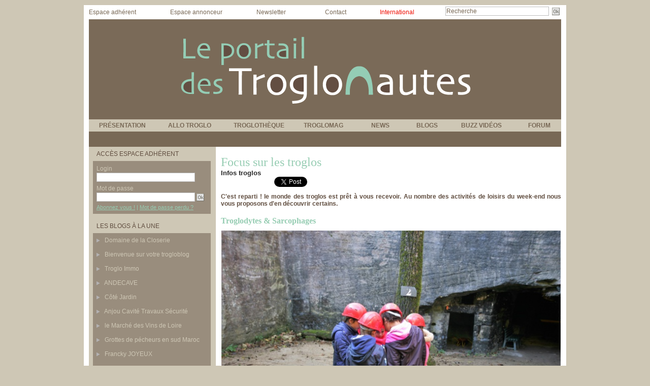

--- FILE ---
content_type: text/html; charset=UTF-8
request_url: https://www.troglonautes.com/Focus-sur-les-troglos_a2517.html
body_size: 10808
content:
<!DOCTYPE html PUBLIC "-//W3C//DTD XHTML 1.0 Strict//EN" "http://www.w3.org/TR/xhtml1/DTD/xhtml1-strict.dtd">
<html xmlns="http://www.w3.org/1999/xhtml" xmlns:og="http://ogp.me/ns#" xmlns:fb="http://ogp.me/ns/fb#" xml:lang="fr" lang="fr">
<head>
<title>Focus sur les troglos</title>
 
<meta http-equiv="Content-Type" content="text/html; Charset=UTF-8" />
<meta name="author" lang="fr" content="Patrick Edgard Rosa" />
<meta name="keywords" content="troglonautes, troglo, troglos, troglodyte, troglodytes, troglodytisme, communauté, artisans, associations, entreprises, passionnés, photos, vidéos, reportages, voyage, petites annonces, forum, agenda, intraterrestres, blogs" />
<meta name="description" content="Du nouveau ce week-end..." />

<meta name="geo.position" content="47.2325516;0.0013995" />
<meta property="og:url" content="https://www.troglonautes.com/Focus-sur-les-troglos_a2517.html" />
<meta name="image" property="og:image" content="https://www.troglonautes.com/photo/art/grande/47785404-37706729.jpg?v=1593751237" />
<meta property="og:type" content="article" />
<meta property="og:title" content="Focus sur les troglos" />
<meta property="og:description" content="Du nouveau ce week-end..." />
<meta property="og:site_name" content="Les Troglonautes" />
<meta property="twitter:card" content="summary_large_image" />
<meta property="twitter:image" content="https://www.troglonautes.com/photo/art/grande/47785404-37706729.jpg?v=1593751237" />
<meta property="twitter:title" content="Focus sur les troglos" />
<meta property="twitter:description" content="Du nouveau ce week-end..." />
<link rel="stylesheet" href="/var/style/style_5.css?v=1442433004" type="text/css" />
<link rel="stylesheet" href="/var/style/style.3708470.css?v=1389018088" type="text/css" />
<link rel="stylesheet" href="/var/style/style.3735386.css?v=1331720227" type="text/css" />
<link rel="alternate" media="only screen and (max-width: 640px)" href="https://m.troglonautes.com/Focus-sur-les-troglos_a2517.html" />
<link rel="canonical" href="https://www.troglonautes.com/Focus-sur-les-troglos_a2517.html" />
<link rel="alternate" type="application/rss+xml" title="RSS" href="/xml/syndication.rss" />
<link rel="alternate" type="application/atom+xml" title="ATOM" href="/xml/atom.xml" />
<link rel="icon" href="/favicon.ico?v=1298147750" type="image/x-icon" />
<link rel="shortcut icon" href="/favicon.ico?v=1298147750" type="image/x-icon" />
 
<!-- Google file -->
<meta name="google-site-verification" content="VjhIkO9yf642X4QT64jgLT3hd3eEawiMDZps3OTU6Os" />
<script src="/_public/js/jquery-1.8.3.min.js?v=1731587507" type="text/javascript"></script>
<script src="/_public/js/regie_pub.js?v=1731587507" type="text/javascript"></script>
<script src="/_public/js/jquery.tools-1.2.7.min.js?v=1731587507" type="text/javascript"></script>
<script src="/_public/js/compress_jquery.ibox.js?v=1731587507" type="text/javascript"></script>
<script src="/_public/js/form.js?v=1731587507" type="text/javascript"></script>
<script src="/_public/js/compress_fonctions.js?v=1731587507" type="text/javascript"></script>
<script type="text/javascript">
/*<![CDATA[*//*---->*/
selected_page = ['article', ''];
selected_page = ['article', '47785404'];
var deploye3735988 = true;

function sfHover_3735988(id) {
	var func = 'hover';
	if ($('#css-responsive').length && parseInt($(window).width()) <= 800) { 
		func = 'click';
	}

	$('#' + id + ' li.titre' + (func == 'click' ? ' > a' : '')).on(func, 
		function(e) { 
			var obj  = (func == 'click' ? $(this).parent('li') :  $(this));
			if (func == 'click') {
				$('#' + id + ' > li').each(function(index) { 
					if ($(this).attr('id') != obj.attr('id') && !$(this).find(obj).length) {
						$(this).find(' > ul:visible').each(function() { $(this).hide(); });
					}
				});
			}
			if(func == 'click' || e.type == 'mouseenter') { 
				if (obj.find('ul:first:hidden').length)	{
					sfHoverShow_3735988(obj); 
				} else if (func == 'click') {
					sfHoverHide_3735988(obj);
				}
				if (func == 'click' && obj.find('ul').length)	return false; 
			}
			else if (e.type == 'mouseleave') { sfHoverHide_3735988(obj); }
		}
	);
}
function sfHoverShow_3735988(obj) {
	obj.find('ul').show();
}
function sfHoverHide_3735988(obj) {
	obj.find('ul').hide(); $('#menu_3735988 li.selected ul').show();
}

 var GBRedirectionMode = 'IF_FOUND';
/*--*//*]]>*/

</script>
<style type="text/css">
.mod_3708470 img, .mod_3708470 embed, .mod_3708470 table {
	 max-width: 668px;
}

.mod_3708470 .mod_3708470_pub {
	 min-width: 668px;
}

.mod_3708470 .mod_3708470_pub .cel1 {
	 padding: 0;
}

.mod_3708470 .photo.left .mod_3708470_pub, .mod_3708470 .photo.right .mod_3708470_pub {
	 min-width: 334px; margin: 15px 10px;
}

.mod_3708470 .photo.left .mod_3708470_pub {
	 margin-left: 0;
}

.mod_3708470 .photo.right .mod_3708470_pub {
	 margin-right: 0;
}

.mod_3708470 .para_37706725 .photo {
	 position: relative;
}

.mod_3708470 .para_37706726 .photo {
	 position: relative;
}

.mod_3708470 .para_37706727 .photo {
	 position: relative;
}

.mod_3708470 .para_37706729 .photo {
	 position: relative;
}

</style>

<!-- Google Analytics -->
<script type="text/javascript">

  var _gaq = _gaq || [];
  _gaq.push(['_setAccount', 'UA-20738891-1']);
  _gaq.push(['_trackPageview']);

  (function() {
    var ga = document.createElement('script'); ga.type = 'text/javascript'; ga.async = true;
    ga.src = ('https:' == document.location.protocol ? 'https://ssl' : 'http://www') + '.google-analytics.com/ga.js';
    var s = document.getElementsByTagName('script')[0]; s.parentNode.insertBefore(ga, s);
  })();

</script>
 
</head>

<body class="mep5">
<div id="main">
<table id="main_table_inner" cellspacing="0">
<tr>
<td class="z_col0_td_inner z_td_colonne" colspan="2">
<div id="z_col0">
	 <div class="z_col0_inner">
		 <div class="inner">
<!-- ********************************************** ZONE TITRE ********************************************** -->
<table cellpadding="0" cellspacing="0" id="mod_3708499" class="mod_3708499 wm-module module-responsive  module-combo nb-modules-3" style="position:relative">
<tr>
<td class="celcombo1">
<!-- menu_static 3708500 -->
<div id="ecart_before_3708500" class="ecart_col0 " style="display:none"><hr /></div>
<div id="mod_3708500" class="mod_3708500 wm-module fullbackground  menu_static colonne-b background-cell- ">
	 <div class="menu_ligne" style="//width:100%;//position:relative">
		 <div class="id1 cel1 keep-padding titre first">
			 <a href="/Espace-adherents_r15.html" data-link="rubrique,259409" >
				 Espace adhérent
			 </a>
		 </div>
		 <div class="id2 cel2 keep-padding titre ">
			 <a href="/Espace-annonceur_r16.html" data-link="rubrique,259410" >
				 Espace annonceur
			 </a>
		 </div>
		 <div class="id3 cel1 keep-padding titre ">
			 <a href="/newsletter/" data-link="newsletter," >
				 Newsletter
			 </a>
		 </div>
		 <div class="id4 cel2 keep-padding titre  last">
			 <a href="/forms/Contactez-nous_f1.html" data-link="formulaire,13910" >
				 Contact
			 </a>
		 </div>
	 <div class="break" style="_height:auto"></div>
	 </div>
</div>
</td>
<td class="celcombo2">
<!-- lien_perso 3708501 -->
<div id="ecart_before_3708501" class="ecart_col0 " style="display:none"><hr /></div>
<div id="mod_3708501" class="mod_3708501 wm-module fullbackground  module-lien_perso">
	 <div class="texte">
		 <a href="/International_r33.html" > International</a>
	 </div>
</div>
</td>
<td class="celcombo3">
<!-- recherche 3708502 -->
<div id="ecart_before_3708502" class="ecart_col0 " style="display:none"><hr /></div>
<div id="mod_3708502" class="mod_3708502 wm-module fullbackground  recherche type-1">
	 <form id="form_3708502" action="/search/" method="get" enctype="application/x-www-form-urlencoded" >
		 <div class="cel1">
			 			 <span><span class="cel">
<input type="text" style="width:200px" id="keyword_safe_3708502" name="keyword_safe_3708502" value="Recherche" class="button" onfocus="this.style.display='none'; document.getElementById('keyword_3708502').style.display='inline'; document.getElementById('keyword_3708502').focus()" /><input type="text" style="display:none;width:200px" id="keyword_3708502" name="keyword" value="" class="button" onblur="if (this.value == '') {this.style.display='none'; document.getElementById('keyword_safe_3708502').style.display='inline';}"  />			 </span><span class="cel">
<input type="image" src="/_images/icones/ok_3.gif?v=1731587505" alt="OK" title="OK" />
			 </span></span>
		 </div>
	 </form>
</div>
</td>
</tr>
</table>
<div id="ecart_after_3708499" class="ecart_col0" style="display:none"><hr /></div>

<!-- titre 3735987 -->
<div id="ecart_before_3735987" class="ecart_col0 " style="display:none"><hr /></div>
<div id="mod_3735987" class="mod_3735987 wm-module fullbackground "><div class="fullmod">
	 <div class="titre_image"><a href="https://www.troglonautes.com/"><img src="/photo/titre_3735987.png?v=1297366097" alt="troglonautes" title="troglonautes" class="image"/></a></div>
</div></div>
<div id="ecart_after_3735987" class="ecart_col0" style="display:none"><hr /></div>

<!-- menu_deployable 3735988 -->
<div id="ecart_before_3735988" class="ecart_col0 " style="display:none"><hr /></div>
<div id="mod_3735988" class="mod_3735988 module-menu_deployable wm-module fullbackground  colonne-a type-3 background-cell- " >
	 <div class="main_menu">
		 <ul id="menuliste_3735988">
			 <li data-link="rubrique,259401" class=" titre first " id="menuliste_3735988_1"><a href="/Presentation_r7.html" >PRÉSENTATION   </a>
			 	 <ul class="lvl0 "><li class="padding"><ul>
					 <li class="stitre responsive" style="display:none"><a href="/Presentation_r7.html" ><span class="fake-margin" style="display:none">&nbsp;</span>PRÉSENTATION   </a></li>
					 <li data-link="rubrique,259411" class=" stitre" ><a href="/L-association-les-Intraterrestes_r17.html" ><span class="fake-margin" style="display:none">&nbsp;</span>L'association</a>
					 <li data-link="rubrique,259413" class=" stitre" ><a href="/Le-projet-troglonautes-com_r18.html" ><span class="fake-margin" style="display:none">&nbsp;</span>Le projet</a>
					 <li data-link="article,2710892" class=" stitre slast" ><a href="/Devenir-adherent-de-Troglonautes-com_a53.html" ><span class="fake-margin" style="display:none">&nbsp;</span>Devenir adhérent</a>
				 </ul></li></ul>
			 </li>
			 <li data-link="rubrique,593102" class=" titre " id="menuliste_3735988_2"><a href="/ANNUAIRE_r46.html" >ALLO TROGLO</a>
			 	 <ul class="lvl0 "><li class="padding"><ul>
					 <li class="stitre responsive" style="display:none"><a href="/ANNUAIRE_r46.html" ><span class="fake-margin" style="display:none">&nbsp;</span>ALLO TROGLO</a></li>
					 <li data-link="rubrique,593105" class=" stitre" ><a href="/HEBERGEMENT_r48.html" ><span class="fake-margin" style="display:none">&nbsp;</span>Hébergement</a>
					 <li data-link="rubrique,593110" class=" stitre" ><a href="/GASTRONOMIE_r51.html" ><span class="fake-margin" style="display:none">&nbsp;</span>Gastronomie</a>
					 <li data-link="rubrique,593114" class=" stitre" ><a href="/SITES-TOURISTIQUES_r55.html" ><span class="fake-margin" style="display:none">&nbsp;</span>Sites touristiques</a>
					 <li data-link="rubrique,593117" class=" stitre" ><a href="/ECONOMIE-SOUTERRAINE_r58.html" ><span class="fake-margin" style="display:none">&nbsp;</span>Économie troglo</a>
					 <li data-link="rubrique,593122" class=" stitre" ><a href="/ARTS_r63.html" ><span class="fake-margin" style="display:none">&nbsp;</span>Arts</a>
					 <li data-link="rubrique,593126" class=" stitre" ><a href="/ASSOCIATIONS-INSTITUTIONNELS_r67.html" ><span class="fake-margin" style="display:none">&nbsp;</span>Associations</a>
					 <li data-link="rubrique,593129" class=" stitre slast" ><a href="/VOYAGES_r70.html" ><span class="fake-margin" style="display:none">&nbsp;</span>Voyages</a>
				 </ul></li></ul>
			 </li>
			 <li data-link="rubrique,259403" class=" titre " id="menuliste_3735988_3"><a href="/Troglotheque_r9.html" >TROGLOTHÈQUE    </a>
			 	 <ul class="lvl0 "><li class="padding"><ul>
					 <li class="stitre responsive" style="display:none"><a href="/Troglotheque_r9.html" ><span class="fake-margin" style="display:none">&nbsp;</span>TROGLOTHÈQUE    </a></li>
					 <li data-link="galerie,all" class=" stitre" ><a href="/photos/" ><span class="fake-margin" style="display:none">&nbsp;</span>Galerie Photos</a>
					 <li data-link="video," class=" stitre" ><a href="/videos/" ><span class="fake-margin" style="display:none">&nbsp;</span>Galerie Vidéo</a>
					 <li data-link="glossaire," class=" stitre" ><a href="/glossary/" ><span class="fake-margin" style="display:none">&nbsp;</span>Troglossaire</a>
					 <li data-link="rubrique,267345" class=" stitre" ><a href="/Editions-Livres_r30.html" ><span class="fake-margin" style="display:none">&nbsp;</span>Editions / Livres</a>
					 <li data-link="agenda,all" class=" stitre" ><a href="/agenda/" ><span class="fake-margin" style="display:none">&nbsp;</span>Agenda</a>
					 <li data-link="rubrique,268582" class=" stitre" ><a href="/Troglo-iMages_r38.html" ><span class="fake-margin" style="display:none">&nbsp;</span>Troglo'iMages</a>
					 <li data-link="rubrique,268596" class=" stitre slast" ><a href="/Troglokids_r39.html" ><span class="fake-margin" style="display:none">&nbsp;</span>Troglokids</a>
				 </ul></li></ul>
			 </li>
			 <li data-link="rubrique,259404" class=" titre " id="menuliste_3735988_4"><a href="/Troglomag_r10.html" >TROGLOMAG</a>
			 	 <ul class="lvl0 "><li class="padding"><ul>
					 <li class="stitre responsive" style="display:none"><a href="/Troglomag_r10.html" ><span class="fake-margin" style="display:none">&nbsp;</span>TROGLOMAG</a></li>
					 <li data-link="annonce,12954" class=" stitre" ><a href="/classifieds/Locations-immobilieres_pc12954.html" ><span class="fake-margin" style="display:none">&nbsp;</span>Troglo Immo</a>
					 <li data-link="rubrique,259415" class=" stitre" ><a href="/Deco-Travo_r20.html" ><span class="fake-margin" style="display:none">&nbsp;</span>Déco/travo</a>
					 <li data-link="rubrique,259416" class=" stitre" ><a href="/Troglo-Reglo_r21.html" ><span class="fake-margin" style="display:none">&nbsp;</span>Troglo Réglo</a>
					 <li data-link="rubrique,259414" class=" stitre" ><a href="/Troglo-Loisirs_r19.html" ><span class="fake-margin" style="display:none">&nbsp;</span>Troglo Loisirs</a>
					 <li data-link="rubrique,259419" class=" stitre" ><a href="/Globe-troglo_r23.html" ><span class="fake-margin" style="display:none">&nbsp;</span>Globe-Troglo</a>
					 <li data-link="rubrique,259420" class=" stitre slast" ><a href="/Troglo-dites_r24.html" ><span class="fake-margin" style="display:none">&nbsp;</span>Troglo'dites</a>
				 </ul></li></ul>
			 </li>
			 <li data-link="rubrique,269863" class=" titre " id="menuliste_3735988_5"><a href="/NEWS_r40.html" >NEWS</a>
			 	 <ul class="lvl0 "><li class="padding"><ul>
					 <li class="stitre responsive" style="display:none"><a href="/NEWS_r40.html" ><span class="fake-margin" style="display:none">&nbsp;</span>NEWS</a></li>
					 <li data-link="rubrique,269976" class=" stitre" ><a href="/locales_r41.html" ><span class="fake-margin" style="display:none">&nbsp;</span>locales</a>
					 <li data-link="rubrique,269978" class=" stitre" ><a href="/a-cote-de-chez-nous_r42.html" ><span class="fake-margin" style="display:none">&nbsp;</span>à coté de chez nous</a>
					 <li data-link="rubrique,269980" class=" stitre" ><a href="/troglopedia_r43.html" ><span class="fake-margin" style="display:none">&nbsp;</span>troglopédia</a>
					 <li data-link="rubrique,269981" class=" stitre" ><a href="/les-perles_r44.html" ><span class="fake-margin" style="display:none">&nbsp;</span>les perles</a>
					 <li data-link="rubrique,384526" class=" stitre slast" ><a href="/Le-guide-Troglopatte_r45.html" ><span class="fake-margin" style="display:none">&nbsp;</span>Le guide Troglopatte</a>
				 </ul></li></ul>
			 </li>
			 <li data-link="article,2707840" class=" titre " id="menuliste_3735988_6"><a href="/L-espace-blogueur-vous-est-ouvert-_a43.html" >BLOGS</a>
			 	 <ul class="lvl0 "><li class="padding"><ul>
					 <li class="stitre responsive" style="display:none"><a href="/L-espace-blogueur-vous-est-ouvert-_a43.html" ><span class="fake-margin" style="display:none">&nbsp;</span>BLOGS</a></li>
					 <li data-link="article,2707840" class=" stitre" ><a href="/L-espace-blogueur-vous-est-ouvert-_a43.html" ><span class="fake-margin" style="display:none">&nbsp;</span>Notre offre</a>
					 <li data-link="article,2708821" class=" stitre" ><a href="/Caracteristiques-d-un-Trogloblog_a45.html" ><span class="fake-margin" style="display:none">&nbsp;</span>Caractéristiques</a>
					 <li data-link="article,2708832" class=" stitre" ><a href="/Le-graphisme-de-votre-Trogloblog_a46.html" ><span class="fake-margin" style="display:none">&nbsp;</span>Graphisme</a>
					 <li data-link="article,2708890" class=" stitre" ><a href="/Le-Contenu-de-votre-Trogloblog_a47.html" ><span class="fake-margin" style="display:none">&nbsp;</span>Le contenu</a>
					 <li data-link="article,2708917" class=" stitre" ><a href="/La-Communaute-des-Troglonautes_a48.html" ><span class="fake-margin" style="display:none">&nbsp;</span>La communauté</a>
					 <li data-link="article,2708938" class=" stitre" ><a href="/Tarifs-Commander_a49.html" ><span class="fake-margin" style="display:none">&nbsp;</span>Tarifs/Commander</a>
					 <li data-link="creablog," class=" stitre slast" ><a href="/blogs/" ><span class="fake-margin" style="display:none">&nbsp;</span>Créer maintenant</a>
				 </ul></li></ul>
			 </li>
			 <li data-link="rubrique,259407" class=" titre " id="menuliste_3735988_7"><a href="/Buzzs-video_r13.html" >BUZZ VIDÉOS    </a></li>
			 <li data-link="forum,all" class=" titre last " id="menuliste_3735988_8"><a href="/forum/" >FORUM</a></li>
		 </ul>
	 <div class="break" style="_height:auto;"></div>
	 </div>
	 <div class="clear"></div>
	 <script type="text/javascript">sfHover_3735988('menuliste_3735988')</script>
</div>
<!-- ********************************************** FIN ZONE TITRE ****************************************** -->
		 </div>
	 </div>
</div>
</td>
</tr>

<tr class="tr_median">
<td class="z_col1_td_inner z_td_colonne before-main-colonne">
<!-- ********************************************** COLONNE 1 ********************************************** -->
<div id="z_col1" class="z_colonne">
	 <div class="z_col1_inner z_col_median">
		 <div class="inner">

<!-- login 3767165 -->
<div id="mod_3767165" class="mod_3767165 wm-module fullbackground module-responsive  module-login type-1">
	 <div class="entete"><div class="fullmod">
		 <span>Accès espace adhérent</span>
	 </div></div>
	 <form id="login_form_3767165" action="/Focus-sur-les-troglos_a2517.html" method="post">
		 <div class="cel1 type-aff-2">
			 <input type="hidden" name="rident" value="true" />
			 <div class="ligne"><label for='r_login_3767165'>Login</label></div>
			 <div class="sep_bottom relative" style="float:left;position:relative"><input type="text" class="button" style="width:190px" name="r_login" id="r_login_3767165" /></div>
			 <div class="clear"></div>
			 <div class="ligne"><label for='r_password_3767165'>Mot de passe</label></div>
			 <div class="sep_bottom" style="float:left;position:relative"><input type="password" class="button button-password" style="width:190px" name="r_password" id="r_password_3767165" />&nbsp;<input type="image" src="/_images/icones/ok_3.gif?v=1731587505" alt="OK" title="OK" />
</div>
			 <div class="clear"></div>
			 <div class="liens">
				 <a href="/members/abo/">Abonnez vous !</a>
				  | <a href="/members/pass/">Mot de passe perdu ?</a>
			 </div>
		 </div>
	 </form>
</div>
<div id="ecart_after_3767165" class="ecart_col1"><hr /></div>

<!-- blogs 3708848 -->
<div id="ecart_before_3708848" class="ecart_col1 responsive" style="display:none"><hr /></div>
<div id="mod_3708848" class="mod_3708848 wm-module fullbackground  module-blogs">
	 <div class="entete"><div class="fullmod">
		 <span>Les blogs à la une</span>
	 </div></div>
	 <div class="blogs">
		 <div class="cel1 first">
			 <h3 class="titre">
				 <img class="image middle nomargin" src="https://www.troglonautes.com/_images/preset/puces/arrow60.png?v=1732287502" alt=""  /> 
				 <a href="https://www.troglonautes.com/domainecloserie/" onclick="window.open(this.href);return false;" >Domaine de la Closerie</a>
			 </h3>
		 </div>
		 <div class="cel2">
			 <h3 class="titre">
				 <img class="image middle nomargin" src="https://www.troglonautes.com/_images/preset/puces/arrow60.png?v=1732287502" alt=""  /> 
				 <a href="https://www.troglonautes.com/bienvenue/" onclick="window.open(this.href);return false;" >Bienvenue sur votre trogloblog</a>
			 </h3>
		 </div>
		 <div class="cel1">
			 <h3 class="titre">
				 <img class="image middle nomargin" src="https://www.troglonautes.com/_images/preset/puces/arrow60.png?v=1732287502" alt=""  /> 
				 <a href="https://www.troglonautes.com/trogloimmo/" onclick="window.open(this.href);return false;" >Troglo Immo</a>
			 </h3>
		 </div>
		 <div class="cel2">
			 <h3 class="titre">
				 <img class="image middle nomargin" src="https://www.troglonautes.com/_images/preset/puces/arrow60.png?v=1732287502" alt=""  /> 
				 <a href="https://www.troglonautes.com/landecave/" onclick="window.open(this.href);return false;" >ANDECAVE</a>
			 </h3>
		 </div>
		 <div class="cel1">
			 <h3 class="titre">
				 <img class="image middle nomargin" src="https://www.troglonautes.com/_images/preset/puces/arrow60.png?v=1732287502" alt=""  /> 
				 <a href="https://www.troglonautes.com/cotejardin37/" onclick="window.open(this.href);return false;" >Côté Jardin</a>
			 </h3>
		 </div>
		 <div class="cel2">
			 <h3 class="titre">
				 <img class="image middle nomargin" src="https://www.troglonautes.com/_images/preset/puces/arrow60.png?v=1732287502" alt=""  /> 
				 <a href="https://www.troglonautes.com/acts/" onclick="window.open(this.href);return false;" >Anjou Cavité Travaux Sécurité</a>
			 </h3>
		 </div>
		 <div class="cel1">
			 <h3 class="titre">
				 <img class="image middle nomargin" src="https://www.troglonautes.com/_images/preset/puces/arrow60.png?v=1732287502" alt=""  /> 
				 <a href="https://www.troglonautes.com/marchevinloire/" onclick="window.open(this.href);return false;" >le Marché des Vins de Loire</a>
			 </h3>
		 </div>
		 <div class="cel2">
			 <h3 class="titre">
				 <img class="image middle nomargin" src="https://www.troglonautes.com/_images/preset/puces/arrow60.png?v=1732287502" alt=""  /> 
				 <a href="https://www.troglonautes.com/troglossudmaroc/" onclick="window.open(this.href);return false;" >Grottes de pécheurs en sud Maroc</a>
			 </h3>
		 </div>
		 <div class="cel1">
			 <h3 class="titre">
				 <img class="image middle nomargin" src="https://www.troglonautes.com/_images/preset/puces/arrow60.png?v=1732287502" alt=""  /> 
				 <a href="https://www.troglonautes.com/franckjoyeux/" onclick="window.open(this.href);return false;" >Francky JOYEUX</a>
			 </h3>
		 </div>
		 <div class="cel2">
			 <h3 class="titre">
				 <img class="image middle nomargin" src="https://www.troglonautes.com/_images/preset/puces/arrow60.png?v=1732287502" alt=""  /> 
				 <a href="https://www.troglonautes.com/lestroglosverts/" onclick="window.open(this.href);return false;" >les Troglos Verts vous accueillent</a>
			 </h3>
		 </div>
		 <div class="cel1">
			 <h3 class="titre">
				 <img class="image middle nomargin" src="https://www.troglonautes.com/_images/preset/puces/arrow60.png?v=1732287502" alt=""  /> 
				 <a href="https://www.troglonautes.com/chateaudeparnay/" onclick="window.open(this.href);return false;" >Château de Parnay</a>
			 </h3>
		 </div>
		 <div class="cel2">
			 <h3 class="titre">
				 <img class="image middle nomargin" src="https://www.troglonautes.com/_images/preset/puces/arrow60.png?v=1732287502" alt=""  /> 
				 <a href="https://www.troglonautes.com/scalmel/" onclick="window.open(this.href);return false;" >Stanislas CALMEL</a>
			 </h3>
		 </div>
		 <div class="cel1">
			 <h3 class="titre">
				 <img class="image middle nomargin" src="https://www.troglonautes.com/_images/preset/puces/arrow60.png?v=1732287502" alt=""  /> 
				 <a href="https://www.troglonautes.com/davpierre/" onclick="window.open(this.href);return false;" >David GALERON - Taille de Pierre</a>
			 </h3>
		 </div>
		 <div class="cel2 last">
			 <h3 class="titre">
				 <img class="image middle nomargin" src="https://www.troglonautes.com/_images/preset/puces/arrow60.png?v=1732287502" alt=""  /> 
				 <a href="https://www.troglonautes.com/lachapellewalsh/" onclick="window.open(this.href);return false;" >La Chapelle Walsh</a>
			 </h3>
		 </div>
	 </div>
</div>
<div id="ecart_after_3708848" class="ecart_col1"><hr /></div>

<!-- video 3708846 -->
<div id="ecart_before_3708846" class="ecart_col1 responsive" style="display:none"><hr /></div>
<div id="mod_3708846" class="mod_3708846 wm-module fullbackground  module-video">
	 <div id="tabs_3708846" class="onglet"><ul>
			 <li class="selected"><a href="javascript:void(0)" onclick="change_tab(this, 3708846); ">Vidéo à la une</a></li>
			 <li ><a href="javascript:void(0)" onclick="change_tab(this, 3708846); "></a></li>
	 </ul><div class="clear"></div></div>
	 <div id="inner_3708846" class="inner_tabs">
		 <div id="content_tabs_3708846_0" >
			 <div class="cel1 mosaic nb-col-1">
			 <div class="encapse_bloc clear-x2 clear-x3 clear-x4" style="float:left; width: 200px;margin-top:5px;margin-bottom:5px">
				 <div style="margin:0 auto;width:145px;">
			 <div class="photo shadow "><a href="/Indiana-Jones-le-retour_a2451.html"> <img src="/_images/1.gif" alt="" class="play_16_9" />
 <img loading="lazy" src="https://www.troglonautes.com/photo/art/imagette_16_9/39769635-34088369.jpg?v=1574260402" alt="Indiana Jones..." title="Indiana Jones..."  />
					 <img loading="lazy" src="https://www.troglonautes.com/photo/art/large_x2_16_9/39769635-34088369.jpg?v=1574260403" alt="" class="responsive" style="display:none"/></a></div>
			 <div class="content" >
				 <div class="titre"><a href="/Indiana-Jones-le-retour_a2451.html">Indiana Jones, le retour</a></div>
				 <div class="infos">20/11/2019 | 2717 vues</div>
				 <div class="infos"></div>
			 </div>
				 </div>
			 </div>
				 <div class="clear"></div>
				 <div class="clear clearimportant"></div>
			 </div>
		 </div>
		 <div id="content_tabs_3708846_1" style='display:none'>
			 <div class="cel1 mosaic nb-col-1">
			 <div class="encapse_bloc clear-x2 clear-x3 clear-x4" style="float:left; width: 200px;margin-top:5px;margin-bottom:5px">
				 <div style="margin:0 auto;width:145px;">
			 <div class="photo shadow "><a href="/le-village-Troglobal_a616.html"> <img src="/_images/1.gif" alt="" class="play_16_9" />
 <img loading="lazy" src="https://www.troglonautes.com/photo/art/imagette_16_9/4309310-6503373.jpg?v=1338202259" alt="le village Troglobal" title="le village Troglobal"  />
					 <img loading="lazy" src="https://www.troglonautes.com/photo/art/large_x2_16_9/4309310-6503373.jpg?v=1435565444" alt="" class="responsive" style="display:none"/></a></div>
			 <div class="content" >
				 <div class="titre"><a href="/le-village-Troglobal_a616.html">le village Troglobal</a></div>
				 <div class="infos">28/05/2012 | 32761 vues</div>
				 <div class="infos"></div>
			 </div>
				 </div>
			 </div>
				 <div class="clear"></div>
				 <div class="clear clearimportant"></div>
			 </div>
		 </div>
	 </div>
</div>
<div id="ecart_after_3708846" class="ecart_col1"><hr /></div>

<!-- pub 3763703 -->
<div id="ecart_before_3763703" class="ecart_col1 responsive" style="display:none"><hr /></div>
<div id="ecart_after_3763703" class="ecart_col1"><hr /></div>

<!-- galerie 3763699 -->
<div id="ecart_before_3763699" class="ecart_col1 responsive" style="display:none"><hr /></div>
<div id="mod_3763699" class="mod_3763699 wm-module fullbackground  module-galerie type-2"><div class="fullmod">
	 <div class="entete"><div class="fullmod">
		 <span>Galerie photo</span>
	 </div></div>
			 <div class="cel1safe alone nb-col-1 with_text" style="overflow:hidden">
				 <div class="column clear-x2 clear-x3 clear-x4" style="float:left;position:relative;width:210px;padding:10px;padding-right:0">
					 <div class="vignette" style="width:208px; margin:0 auto;">
						 <a href="javascript:void(0)" rel="/index.php?preaction=galerie&amp;ibox&amp;id_photo=2066307&amp;hide_title=1&amp;autoclose=1" class="bg" style="display:block;background:url(/photo/gal/pic/crop-2066307.jpg?v=1363932648) no-repeat center center; height:160px;"></a>
					 </div>
				 </div>
				 <div class="clear"></div>
				 <div class="clear clearimportant"></div>
			 </div>
</div></div>
<div id="ecart_after_3763699" class="ecart_col1"><hr /></div>

<!-- espace 3763702 -->
<div id="ecart_before_3763702" class="ecart_col1 responsive" style="display:none"><hr /></div>
<div id="mod_3763702" class="mod_3763702 wm-module fullbackground "><hr /></div>
<div id="ecart_after_3763702" class="ecart_col1"><hr /></div>
<div id="mod_4170026" class="mod_4170026 wm-module module-sondage">
</div>
		 </div>
	 </div>
</div>
<!-- ********************************************** FIN COLONNE 1 ****************************************** -->
</td>
<td class="z_col2_td_inner z_td_colonne main-colonne">
<!-- ********************************************** COLONNE 2 ********************************************** -->
<div id="z_col2" class="z_colonne">
	 <div class="z_col2_inner z_col_median">
		 <div class="inner">
<div id="mod_3708470" class="mod_3708470 wm-module fullbackground  page2_article article-2517">
	 <div class="cel1">
		 <br class="texte clear" />
		 <div class="titre">
			 <h1 class="access">
				 Focus sur les troglos
			 </h1>
		 </div>
		 <h2 class="soustitre">Infos troglos</h2>
<iframe class="sharing" src="//www.facebook.com/plugins/like.php?href=https%3A%2F%2Fwww.troglonautes.com%2FFocus-sur-les-troglos_a2517.html&amp;layout=button_count&amp;show_faces=false&amp;width=100&amp;action=like&amp;colorscheme=light" scrolling="no" frameborder="0" allowTransparency="true" style="float:left; border:none; overflow:hidden; width:105px; height:20px;"></iframe>
<iframe class="sharing" allowtransparency="true" frameborder="0" scrolling="no" src="//platform.twitter.com/widgets/tweet_button.html?url=http%3A%2F%2Fxfru.it%2FGDtlo8&amp;counturl=https%3A%2F%2Fwww.troglonautes.com%2FFocus-sur-les-troglos_a2517.html&amp;text=Focus%20sur%20les%20troglos&amp;count=horizontal" style="float:left;width:115px; height:20px;"></iframe>
<div class="clear"></div>
		 <br class="texte clear" />
		 <div class="chapeau" style="">
			 <h3 class="access">
				 C'est reparti ! le monde des troglos est prêt à vous recevoir. Au nombre des activités de loisirs du week-end nous vous proposons d'en découvrir certains.
			 </h3>
		 </div>
	 <div class="entry-content instapaper_body">
		 <div id="intertitre_1" class="intertitre before_top resize" style="margin-bottom:10px">
			 <br class="access"/>
			 <h2 class="access">Troglodytes &amp; Sarcophages</h2>
		 </div>
		 <div id="para_1" class="para_37706725 resize" style="">
			 <div class="photo shadow top" style="margin-bottom: 10px">
				 <a href="javascript:void(0)" rel="https://www.troglonautes.com/photo/art/grande/47785404-37706725.jpg?v=1593750787&amp;ibox" title="Focus sur les troglos"><img class="responsive"  style="display:none" src="https://www.troglonautes.com/photo/art/grande/47785404-37706725.jpg?v=1593750787" alt="Focus sur les troglos" title="Focus sur les troglos" />
<img class="not-responsive"  src="https://www.troglonautes.com/photo/art/default/47785404-37706725.jpg?v=1593751247" alt="Focus sur les troglos" title="Focus sur les troglos" width="668" /></a>
			 </div>
			 <div class="texte">
				 <div class="access firstletter">
					 Le magnifique site de Doué-en-Anjou propose des animations médiévales, en complément des visites guidées habituelles <br />  les &nbsp;4 et 5 juillet 2020 (14h à 18h) : samedi et dimanche: la&nbsp;compagnie des archers ligériens&nbsp;(démonstration en permanence), samedi: les&nbsp;conteurs de Logres&nbsp;(16h et 18h) "sur les pas de Merlin l'enchanteur", dimanche: démonstration de la&nbsp;forge à l'ancienne&nbsp;avec le Feu prométhéen (forgeron) <br />  &nbsp;Réservation nécessaire <br />  &nbsp;Didier Chabot «&nbsp;Troglodytes &amp; Sarcophages&nbsp;» <br />  1, rue de la croix mordret&nbsp; Doué-la-fontaine&nbsp;&nbsp; 49700 Doué-en-Anjou <br />  06 77 77 06 94&nbsp;&nbsp;&nbsp;&nbsp;&nbsp; ou&nbsp;&nbsp;&nbsp;&nbsp;&nbsp;&nbsp; 02 41 59 24 95 <br />  <a class="liens" href="javascript:protected_mail('troglo-sarcophages@orange.fr')" >troglo-sarcophages@orange.fr</a>  &nbsp;&nbsp;&nbsp;&nbsp;&nbsp;&nbsp;&nbsp;&nbsp;<a class="liens" href="http://www.troglo-sarcophages.fr/" target="_blank">www.troglo-sarcophages.fr</a>  <br />  &nbsp;<a class="liens" href="https://www.facebook.com/troglodytessarcophages/" target="_blank">https://www.facebook.com/troglodytessarcophages/</a>  <br />  &nbsp; <br />  &nbsp; <br />  &nbsp;
				 </div>
			 </div>
			 <div class="clear"></div>
		 </div>
		 <div id="intertitre_2" class="intertitre before_top resize" style="margin-bottom:10px">
			 <br class="access"/>
			 <h2 class="access">Rochemenier, village troglodytique</h2>
		 </div>
		 <div id="para_2" class="para_37706726 resize" style="">
			 <div class="photo shadow top" style="margin-bottom: 10px">
				 <a href="javascript:void(0)" rel="https://www.troglonautes.com/photo/art/grande/47785404-37706726.jpg?v=1593750817&amp;ibox" title="Focus sur les troglos"><img class="responsive" loading="lazy"  style="display:none" src="https://www.troglonautes.com/photo/art/grande/47785404-37706726.jpg?v=1593750817" alt="Focus sur les troglos" title="Focus sur les troglos" />
<img class="not-responsive" loading="lazy"  src="https://www.troglonautes.com/photo/art/default/47785404-37706726.jpg?v=1593751248" alt="Focus sur les troglos" title="Focus sur les troglos" width="668" /></a>
			 </div>
			 <div class="texte">
				 <div class="access firstletter">
					 Depuis le 1er juillet&nbsp; nous reprenons nos horaires normaux estivaux : ouvert tous les jours de 9h30 à 19h (dernier ticket à 18h) <br />  Annie Brethon, archéologue, guide conférencière, conteuse et ancienne troglodyte de Rochemenier vous plongera dans le passé, vous racontant l’histoire du village. Vous flânerez dans ses rues en jetant un œil dans les jardins en contrebas et apercevrez des caves troglodytiques. <br />  tarif : <br />  adulte : entrée au musée + 7 € <br />  enfant : entrée au musée + 5 €, adapté à partir de 10 ans <br />  durée : 3 heures <br />  petit groupe de 15 à 20 personnes <br />  les mercredis à 15h30 <br />  8, 15, 22 et 29 juillet 2020 <br />  5, 12, 19 et 26 août 2020 <br />  réservation conseillée en ligne, par téléphone, courriel ou sur place <br />  14 rue&nbsp;du&nbsp;musée <br />  F - 49700 Louresse-Rochemenier <br />  Tél : +33 / (0)241.59.18.15 <br />  Site web :&nbsp;<a class="liens" href="http://www.troglodyte.fr/" target="_blank">http://www.troglodyte.fr</a>  <br />  Rejoignez-nous sur notre page&nbsp;<a class="liens" href="https://www.facebook.com/pages/Rochemenier-Village-Troglodytique/647775298582477" target="_blank">Facebook</a>  <br />  &nbsp; <br />  &nbsp; <br />  &nbsp;
				 </div>
			 </div>
			 <div class="clear"></div>
		 </div>
		 <div id="intertitre_3" class="intertitre before_top resize" style="margin-bottom:10px">
			 <br class="access"/>
			 <h2 class="access">La poterie de la Rose Bleue</h2>
		 </div>
		 <div id="para_3" class="para_37706727 resize" style="">
			 <div class="photo shadow top" style="margin-bottom: 10px">
				 <a href="javascript:void(0)" rel="https://www.troglonautes.com/photo/art/grande/47785404-37706727.jpg?v=1593751170&amp;ibox" title="Focus sur les troglos"><img class="responsive" loading="lazy"  style="display:none" src="https://www.troglonautes.com/photo/art/grande/47785404-37706727.jpg?v=1593751170" alt="Focus sur les troglos" title="Focus sur les troglos" />
<img class="not-responsive" loading="lazy"  src="https://www.troglonautes.com/photo/art/default/47785404-37706727.jpg?v=1593751335" alt="Focus sur les troglos" title="Focus sur les troglos" width="668" /></a>
			 </div>
			 <div class="texte">
				 <div class="access firstletter">
					 Nichée au creux d'un site troglodytique, la Rose Bleue vous invite à une balade artistique et insolite : atelier-boutique de céramique, café-expo le "TrOglOuglOu" et habitat troglo contemporain. Un lieu de création vivant au cœur d'un patrimoine préservé. <br />  Enfin, reprise des ateliers (pour tous) le mardi 30 juin de 14h à 16h puis tous les mardis en juillet et août aux mêmes horaires. Pour ceux qui ont des objets en attente depuis longtemps, vous pouvez venir les chercher dès le 2 juin ! <br />  Protocole pour les ateliers : <br />  - Réservation obligatoire (10 personnes maximum) <br />  - Masque conseillé <br />  - Une quantité d'argile vous sera attribuée (sac nominatif) <br />  - Vous pourrez amener vos propres d'outils si vous en avez sinon un pack sera mis à votre disposition à nettoyer à la fin de la séance <br />  - Pas d'intervention directe de la formatrice sur votre travail en cours (démonstration pour les cours collectifs et indications orales pour les projets individuels). <br />  21, rue de la Croix de Fer <br />  Doué-la-Fontaine <br />  49700 DOUÉ-EN-ANJOU <br />  Tél. 02 41 59 86 83 - 06 76 70 92 92
				 </div>
			 </div>
			 <div class="clear"></div>
		 </div>
		 <br id="sep_para_4" class="sep_para access"/>
		 <div id="para_4" class="para_37706729 resize" style="">
			 <div class="photo shadow top" style="margin-bottom: 10px">
				 <a href="javascript:void(0)" rel="https://www.troglonautes.com/photo/art/grande/47785404-37706729.jpg?v=1593751237&amp;ibox" title="Focus sur les troglos"><img class="responsive" loading="lazy"  style="display:none" src="https://www.troglonautes.com/photo/art/grande/47785404-37706729.jpg?v=1593751237" alt="Focus sur les troglos" title="Focus sur les troglos" />
<img class="not-responsive" loading="lazy"  src="https://www.troglonautes.com/photo/art/default/47785404-37706729.jpg?v=1593751248" alt="Focus sur les troglos" title="Focus sur les troglos" width="668" /></a>
			 </div>
			 <div class="texte">
				 <div class="access firstletter">
					 A retrouver sur&nbsp;<a class="liens" href="http://www.troglonautes.com">www.troglonautes.com</a>  <br />  Rejoignez nous sur notre page facebook : <br />  &nbsp;<a class="liens" href="https://www.facebook.com/troglonautes">https://www.facebook.com/troglonautes</a>  <br />  et …&nbsp;<a class="liens" href="http://troglotheque.com/">http://troglotheque.com</a> 
				 </div>
			 </div>
			 <div class="clear"></div>
		 </div>
	 </div>
		 <br class="texte clear" />
		 <br class="texte clear" />
		 <div class="auteur">
			 <div class="access">Rédigé par Patrick Edgard Rosa le Jeudi 2 Juillet 2020 à 16:48 | Lu 516 fois</div>
		 </div>
		 <br class="texte clear" />
			 <div class="auteur social">
				 <a target="_blank" href="http://www.facebook.com/share.php?u=https%3A%2F%2Fwww.troglonautes.com%2FFocus-sur-les-troglos_a2517.html"><img src="/_images/addto/facebook.png?v=1732287175" alt="Facebook" title="Facebook" /></a>
				 <a target="_blank" href="http://twitter.com/intent/tweet?text=Focus+sur+les+troglos+http%3A%2F%2Fxfru.it%2FGDtlo8"><img src="/_images/addto/twitter.png?v=1732287176" alt="Twitter" title="Twitter" /></a>
				 <a target="_blank" href="http://www.google.com/bookmarks/mark?op=edit&amp;bkmk=https%3A%2F%2Fwww.troglonautes.com%2FFocus-sur-les-troglos_a2517.html"><img src="/_images/addto/google.png?v=1732287176" alt="Google" title="Google" /></a>
				 <a target="_blank" href="http://reddit.com/submit?url=https%3A%2F%2Fwww.troglonautes.com%2FFocus-sur-les-troglos_a2517.html&amp;title=Focus+sur+les+troglos"><img src="/_images/addto/reddit.png?v=1732287176" alt="Reddit" title="Reddit" /></a>
				 <a target="_blank" href="http://www.viadeo.com/shareit/share/?url=https%3A%2F%2Fwww.troglonautes.com%2FFocus-sur-les-troglos_a2517.html"><img src="/_images/addto/viadeo.png?v=1732287176" alt="Viadeo" title="Viadeo" /></a>
				 <a target="_blank" href="http://pinterest.com/pin/create/button/?url=https%3A%2F%2Fwww.troglonautes.com%2FFocus-sur-les-troglos_a2517.html&amp;description=Focus+sur+les+troglos"><img src="/_images/addto/pinterest.png?v=1732287176" alt="Pinterest" title="Pinterest" /></a>
			 </div>
<br />		 <br class="texte clear" />
		 <div class="boutons_ligne" id="boutons">
<a class="bt-mail" rel="nofollow" href="/send/47785404/"><img src="/_images/icones/bt_mail_3.gif?v=1731587505" class="image middle" alt="Envoyer à un ami" title="Envoyer à un ami"  />&nbsp;Envoyer à un ami</a>			 &nbsp;&nbsp;
<a class="bt-print" rel="nofollow" onclick="window.open(this.href,'_blank', 'width=600, height=800, scrollbars=yes, menubar=yes, resizable=yes');return false;" href="/Focus-sur-les-troglos_a2517.html?print=1"><img src="/_images/icones/bt_print_3.gif?v=1731587505" class="image middle" alt="Version imprimable" title="Version imprimable"  />&nbsp;Version imprimable</a>			 &nbsp;&nbsp;
<a class="bt-plus" href="javascript:void(0)" onclick="javascript:setSize(10, 'access')"><img src="/_images/icones/bt_fontplus_3.gif?v=1731587505" class="image pointer middle" alt="Augmenter la taille du texte" title="Augmenter la taille du texte"  />&nbsp;Augmenter la taille du texte</a>			 &nbsp;&nbsp;
<a class="bt-moins" href="javascript:void(0)" onclick="javascript:setSize(-10, 'access')"><img src="/_images/icones/bt_fontmoins_3.gif?v=1731587505" class="image pointer middle" alt="Diminuer la taille du texte" title="Diminuer la taille du texte"  />&nbsp;Diminuer la taille du texte</a>		 </div>
 
		 <br />
		 <!-- page2_commentaire -->
		 <a id="comments"></a>
		 <div id="mod_3735386" class="param_commentaire view_comment mod_3735386 wm-module fullbackground ">
			 <div class="cel1">
				 <div class="infos">
					 <a href="/Focus-sur-les-troglos_a2517.html?com#comments">Ajouter un commentaire</a>
				 </div>
				 <div class="clear separate"><hr /></div>
		 </div>
		 </div>
 
	 </div>
</div>
<div id="ecart_after_3708470" class="ecart_col2" style="display:none"><hr /></div>
		 </div>
	 </div>
</div>
<!-- ********************************************** FIN COLONNE 2 ****************************************** -->
</td>
</tr>

<tr>
<td class="z_col100_td_inner z_td_colonne" colspan="2">
<!-- ********************************************** ZONE OURS ********************************************** -->
<div id="z_col100" class="z_colonne">
	 <div class="z_col100_inner">
		 <div class="inner">

<!-- espace 3767106 -->
<div id="mod_3767106" class="mod_3767106 wm-module fullbackground "><hr /></div>
<div id="ecart_after_3767106" class="ecart_col100" style="display:none"><hr /></div>

<!-- html 3862049 -->
	 <div  style="text-align:center; width:910px; background-color:#786855;  margin-left:10px; padding-top:10px;" >
						 <a href="http://www.facebook.com/profile.php?id=100002104041140" style="height: 46px; line-height: 46px" onclick="window.open(this.href); return false"><img src="/_images/services_web2/set2/facebook.png" alt="Facebook" title="Facebook" /></a>
				
						 <a href="http://twitter.com/troglonautes" style="height: 46px; line-height: 46px" onclick="window.open(this.href); return false"><img src="/_images/services_web2/set2/twitter.png" alt="Twitter" title="Twitter" /></a>

<a href="http://www.wattimpact.com/sceau2.aspx?urlreferrer=http://www.troglonautes.com"  target="_blank"><img src="http://stats.wattimpact.com/images/025483106b234a66bb9250a197ba82ef_235_45v2010.imgw" border="0" alt="Vignette wattimpact.com"/></a></div>
<div id="ecart_after_3862049" class="ecart_col100" style="display:none"><hr /></div>

<!-- ours 3708471 -->
<div id="ecart_before_3708471" class="ecart_col100 responsive" style="display:none"><hr /></div>
<div id="mod_3708471" class="mod_3708471 wm-module fullbackground  module-ours"><div class="fullmod">
	 <div class="legal">
		 <a href=Mentions-Legales_a57.html>Mentions légales</a>
	 </div>
	 <div class="bouton">
		 <a href="/sitemap/">Plan du site</a>
		 <span> | </span>
		 <img src="/_images/icones/rssmini.gif" alt="RSS" class="image" /> <a href="/feeds/">Syndication</a>
	</div>
</div></div>
<div id="ecart_after_3708471" class="ecart_col100" style="display:none"><hr /></div>

<!-- html 3767035 -->
	 <img src="http://www.troglonautes.com/docs/logotroglo.jpg" style="height:50px; width:auto; padding-left:230px;" />
<img src="http://www.troglonautes.com/docs/logo troglotheque.jpg" style="height:50px; width:auto; text-align: center;" />
</div>

		 </div>
	 </div>
</div>
<!-- ********************************************** FIN ZONE OURS ****************************************** -->
</td>
</tr>
</table>

</div>
<script type="text/javascript">
/*<![CDATA[*//*---->*/
recharge('mod_4170026', '/mymodule/4170026/', '', 'java=false&ajax=true&nodoctype=1');

$(function() {
    var ok_search = false;
    var search = document.location.pathname.replace(/^(.*)\/search\/([^\/]+)\/?(.*)$/, '$2');
    if (search != '' && search != document.location.pathname)	{ 
        ok_search = true;
    } else {
        search = document.location.search.replace(/^\?(.*)&?keyword=([^&]*)&?(.*)/, '$2');
        if (search != '' && search != document.location.search)	{
            ok_search = true;
        }
    }
    if (ok_search) {
        $('#icon-search-3708502').trigger('click');
        $('#keyword_safe_3708502').hide(); 
        $('#keyword_3708502').val(decodeURIComponent(search).replace('+', ' ')).show();
    }
});
if (typeof wm_select_link === 'function') wm_select_link('.mod_3735988 li', function(obj) { obj.parents('li.titre').addClass('selected'); });

function rollover_3763699(over, id, obj) 
	{
	if (over)	{ document.getElementById('div_opacity_3763699_' + id).style.display = '';}
	else		{ document.getElementById('div_opacity_3763699_' + id).style.display = 'none';}
	}
recharge_async('', '/mymodule/3763699/', 'ajax=true&java=false&w=216&noajax_external=1&save_cache=1&no_init_memcache_jscss=1');

/*--*//*]]>*/
</script>
</body>

</html>


--- FILE ---
content_type: text/html; charset=UTF-8
request_url: https://www.troglonautes.com/mymodule/3763699/
body_size: 730
content:
<!doctype html>
<html>
<head>
<title></title>
<meta name="robots" content="noindex" /></head>
<body>
<div id="mod_3763699" class="mod_3763699  module-galerie type-2"><div class="fullmod">
	 <div class="entete"><div class="fullmod">
		 <span>Galerie photo</span>
	 </div></div>
			 <div class="cel1safe alone nb-col-1 with_text" style="overflow:hidden">
				 <div class="column clear-x2 clear-x3 clear-x4" style="float:left;position:relative;width:210px;padding:10px;padding-right:0">
					 <div class="vignette" style="width:208px; margin:0 auto;">
						 <a href="javascript:void(0)" onclick="showIbox('/index.php?preaction=galerie&amp;id_photo=1891463&amp;ibox&amp;hide_title=1&amp;autoclose=1')" class="bg" style="display:block;background:url(https://www.troglonautes.com/photo/gal/pic/crop-1891463.jpg?v=1349212390) no-repeat center center; height:160px;"></a>
					 </div>
				 </div>
				 <div class="clear"></div>
				 <div class="clear clearimportant"></div>
			 </div>
</div></div>
<script id="script_after" type="text/javascript">
/*<![CDATA[*//*---->*/

function rollover_3763699(over, id, obj) 
	{
	if (over)	{ document.getElementById('div_opacity_3763699_' + id).style.display = '';}
	else		{ document.getElementById('div_opacity_3763699_' + id).style.display = 'none';}
	}
 
/*--*//*]]>*/
</script>
</body>
</html>


--- FILE ---
content_type: text/css
request_url: https://www.troglonautes.com/var/style/style.3708470.css?v=1389018088
body_size: 1517
content:
.mod_3708470 {margin-left: 10px;}.mod_3708470 .resize .photo{position: static;}.mod_3708470 .noresize .photo{position: relative;}.mod_3708470 .entete{background-color: rgba(151, 205, 179, 0.4);position: relative;margin: 0;padding: 0;text-align: left;text-decoration: none;font: normal 24px "Arial", sans-serif;}.mod_3708470 .cel1{position: relative;background-color: transparent;padding: 0px;//position: static;//height: 100%;}.mod_3708470 .left{position: relative;padding-right: 10px;float: left;margin-right: 5px;margin-bottom: 5px;}.mod_3708470 .right{position: relative;padding-left: 10px;float: right;margin-left: 5px;margin-bottom: 5px;}.mod_3708470 .center, .mod_3708470 .top{position: relative;padding-bottom: 10px;float: none;text-align: center;}.mod_3708470 .bottom{position: relative;padding-top: 10px;float: none;text-align: center;}.mod_3708470 .titre, .mod_3708470 .titre .access{color: #97CDB3;text-align: justify;text-decoration: none;font: normal 24px "Times", serif;}.mod_3708470 .soustitre, .mod_3708470 .soustitre .access{color: #272727;text-align: left;text-decoration: none;font: bold  13px "Helvetica", sans-serif;}.mod_3708470 .chapeau, .mod_3708470 .chapeau .access{color: #604D3F;text-align: justify;text-decoration: none;font: bold  12px "Helvetica", sans-serif;}.mod_3708470 .intertitre, .mod_3708470 .intertitre .access, .mod_3708470 .bloc_auteur .titre_auteur, .mod_3708470 .bloc_auteur .titre_auteur a{color: #97CDB3;text-align: left;text-decoration: none;font: bold  16px "Times", serif;}.mod_3708470 .texte, .mod_3708470 .texte .access, .mod_3708470 .titre_liste .texte a{color: #272727;text-align: justify;text-decoration: none;font: normal 12px "Helvetica", sans-serif;margin: 0;}.mod_3708470 .suite, .mod_3708470 .suite .access{color: #272727;text-align: justify;text-decoration: none;font: normal 12px "Helvetica", sans-serif;text-align: right;}.mod_3708470 .pj, .mod_3708470 .pj a{color: #272727;text-align: justify;text-decoration: none;font: normal 12px "Helvetica", sans-serif;margin: 5px 0;line-height: 1.5em;}.mod_3708470 .legende, .mod_3708470 .legende a{color: #999999;text-align: center;text-decoration: none;font: italic  bold  12px "Times", serif;}.mod_3708470 .legende a:hover{color: #272727;text-decoration: none;background: transparent;}.mod_3708470 .legende{padding-top: 5px;}.mod_3708470 .col_left{float: left;width: 10%;position: relative;overflow: hidden;}.mod_3708470 .col_right{float: right;width: 89%;overflow: hidden;position: relative;}.mod_3708470 .boutons_colonne, .mod_3708470 .boutons_colonne a{color: #272727;text-align: justify;text-decoration: none;font: normal 12px "Helvetica", sans-serif;text-align: center;}.mod_3708470 .col_left .boutons_colonne{padding: 0;}.mod_3708470 .col_right .article{padding: 0;}.mod_3708470 .boutons_ligne{color: #272727;text-align: justify;text-decoration: none;font: normal 12px "Helvetica", sans-serif;margin-bottom: 1em;text-align: center;}.mod_3708470 .boutons_ligne a{color: #272727;font-weight: normal;text-decoration: none;}.mod_3708470 .suite a{color: #272727;text-align: justify;text-decoration: none;font: normal 12px "Helvetica", sans-serif;}.mod_3708470 .date, .mod_3708470 .date .access{color: #604D3F;text-align: justify;text-decoration: none;font: bold  11px "Helvetica", sans-serif;}.mod_3708470 .auteur, .mod_3708470 .auteur .access, .mod_3708470 .auteur .access a, .mod_3708470 .auteur a, .mod_3708470 .bloc_auteur .follow_on{color: #604D3F;text-align: left;text-decoration: none;font: bold  11px "Helvetica", sans-serif;}.mod_3708470 ..auteur .access a:hover{color: #97CDB3;text-decoration: underline;background: transparent;}.mod_3708470 .liens, .mod_3708470 .liens a, .mod_3708470 a.liens, .mod_3708470 a.link, .bookmarks_encapse .auteur .liens a{color: #97CDB3;text-align: left;text-decoration: none;font: bold  12px "Helvetica", sans-serif;}.mod_3708470 .liens a:hover, .mod_3708470 a.liens:hover, .mod_3708470 a.link:hover, .bookmarks_encapse .auteur .liens a:hover{color: #604D3F;text-decoration: none;background: transparent;}.mod_3708470 .entete_liste, .mod_3708470 .entete_liste .access{color: #97CDB3;text-align: left;text-decoration: none;font: normal 18px "Helvetica", sans-serif;}.mod_3708470 .titre_liste a{color: #272727;font-weight: normal;text-decoration: none;}.mod_3708470 .titre_liste a:hover{color: #97CDB3;text-decoration: none;background: transparent;}.mod_3708470 .titre_liste, .mod_3708470 .titre_liste .access{color: #272727;text-align: left;text-decoration: none;font: normal 13px "Helvetica", sans-serif;}.mod_3708470 .suite_liste, .mod_3708470 .suite_liste form{text-align: center;}.mod_3708470 .social a:hover{background: transparent;}.mod_3708470 .yahooBuzzBadge-logo span{margin-left: 2px;_margin-left: 0;top: -1px;_top: 0px;}*+html .mod3708470 .yahooBuzzBadge-logo span{margin-left: 0;top: 0px;}.bookmarks_encapse{border: 1px solid #BCBCBC;background-color: rgba(255, 255, 255, 0.9);//height: auto;}.bookmarks_encapse .auteur{padding: 5px;min-width: 320px;_width: 320px;}.bookmarks_encapse .auteur .liens{padding: 0px;}.bookmarks_encapse .auteur .liens a{display: block;padding: 8px 4px 8px 20px;}.bookmarks_encapse .auteur .liens a, .bookmarks_encapse .auteur .liens a:hover{background-position: left center;background-repeat: no-repeat;}.bookmarks_encapse .auteur .liens span.yahooBuzzBadge-logo a{padding-left: 0;}.mod_3708470_cc .entete_liste, .mod_3708470_cc .entete_liste .access{color: #97CDB3;text-align: left;text-decoration: none;font: normal 18px "Helvetica", sans-serif;}.mod_3708470_cc .titre_liste a{color: #272727;font-weight: normal;text-decoration: none;}.mod_3708470_cc .titre_liste a:hover{color: #97CDB3;text-decoration: none;background: transparent;}.mod_3708470_cc .titre_liste, .mod_3708470_cc .titre_liste .access{color: #272727;text-align: left;text-decoration: none;font: normal 13px "Helvetica", sans-serif;}.mod_3708470_cc .date, .mod_3708470_cc .date .access{color: #604D3F;text-align: justify;text-decoration: none;font: bold  11px "Helvetica", sans-serif;}.mod_3708470_cc .photo{position: relative;padding-right: 10px;float: left;}.mod_3708470_cc .line_cc{padding-bottom: 5px;}.mod_3708470 .bloc_liste{width: 300px;}.mod_3708470 .bloc_liste .bloc{border: 1px solid #BCBCBC;overflow: hidden;padding: 8px;}.mod_3708470 .bloc_liste .access .date{display: block;padding-top: 8px;text-align: center;}.mod_3708470 .bloc_liste .access a{display: block;height: 50px;margin-top: 8px;}.mod_3708470 .pager, .mod_3708470 .pager a{color: #272727;text-align: left;text-decoration: none;font: normal 13px "Helvetica", sans-serif;font-weight: normal;}.mod_3708470 .pager{padding: 10px 0;text-decoration: none;}.mod_3708470 .pager a{border: #272727 1px solid;padding: 2px 6px;line-height: 25px;}.mod_3708470 .pager a:hover, .mod_3708470 .pager .sel{color: #97CDB3;text-decoration: none;background: transparent;border: #97CDB3 1px solid;font-weight: bold;}.mod_3708470 .pager .sel{text-decoration: none;}.mod_3708470 .pager span{padding: 2px 6px;}.mod_3708470 .pager a span{padding: 0;}.mod_3708470 .forpager{border-bottom: none;border-left: none;border-right: none;}.mod_3708470 .chapitres{height: 142px;overflow: auto;padding: 7px;}.mod_3708470 .chapitres .item{height: 68px;margin-bottom: 7px;}.mod_3708470 .chapitres .item .photo{float: left;width: 97px;margin-right: 15px;}.mod_3708470 .chapitres .item .photo img{width: 97px;height: 60px;padding: 3px;}.mod_3708470 .chapitres .item .titre{color: #97CDB3;margin-bottom: 5px;font-size: 14px;}.mod_3708470 .bloc_auteur .profile{float: left;padding-right: 10px;}.mod_3708470 .bloc_auteur .imgfollow{padding: 5px 10px 5px 0;}.mod_3708470 .bloc_auteur .follow_on{margin: 10px 0 5px 0;}.mod_3708470 .bloc_auteur .titre_auteur{margin-bottom: 10px;}.mod_3708470 .article-mosaique-item{text-align: center;margin-bottom: 15px;}.mod_3708470 .article-mosaique-item a{text-align: center;}.mod_3708470 .article-mosaique-item a img{max-width: 100%;max-height: 100%;}.mod_3708470 .article-mosaique-thumbs{list-style: none;margin-bottom: 15px;}.mod_3708470 .article-mosaique-thumbs li{display: inline-block;text-align: center;}.mod_3708470 .article-mosaique-thumbs li img{max-width: 100%;}